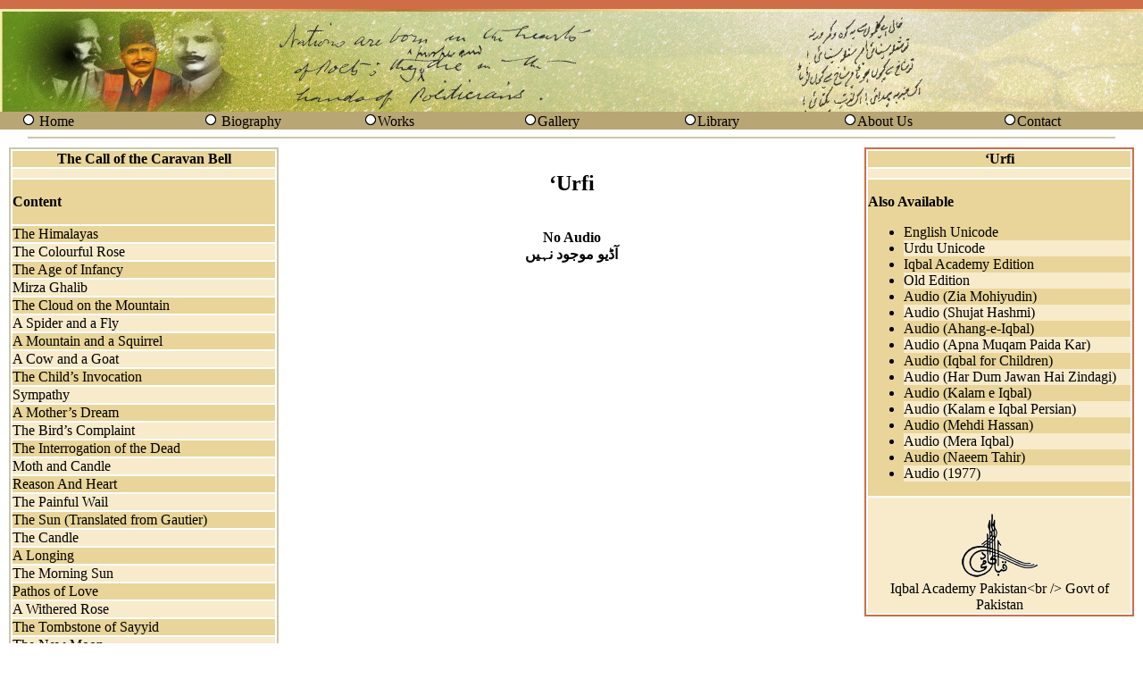

--- FILE ---
content_type: text/html; charset=UTF-8
request_url: https://allamaiqbal.com/poetry.php?bookbup=22&orderno=142&lang_code=en&lang=2&conType=NUS
body_size: 46278
content:
<!DOCTYPE html>
<html>
<head>
<meta http-equiv="Content-Type" content="text/html; charset=utf-8">
<title>Allama Iqbal's Poetry</title>
<link href="css/css_garamond.css" rel="stylesheet" type="text/css" />
</head>

<!-- Global site tag (gtag.js) - Google Analytics -->
<script async src="https://www.googletagmanager.com/gtag/js?id=UA-135437362-2"></script>
<script>
  window.dataLayer = window.dataLayer || [];
  function gtag(){dataLayer.push(arguments);}
  gtag('js', new Date());
  gtag('config', 'UA-135437362-2');
</script>

<body leftmargin="0" topmargin="0" dir="ltr">
<table width="100%" border="0" cellspacing="0" cellpadding="0" height="100%">
  <tr>
    <td height="10" bgcolor="#CE6D47"></td>
  </tr>
  <tr>
    <td height="115" background="images/bannerbackground.gif"></td>
  </tr>
  <tr>
    <td height="16"><table width="100%" border="0" cellspacing="0" cellpadding="0" align="center" bgcolor="#B8A675"  class="normaldata">
      <tr>
       <td width="2%">&nbsp;</td>
        <td width="14%" valign="middle"><img src="http://www.allamaiqbal.com//images/bullet.gif" alt="bullet" width="16" height="16" /> <a href=http://www.allamaiqbal.com/index.php?lang_code=en class=normaldata>Home</a></td>
     <td width="2%">&nbsp;</td>
        <td width="14%" valign="middle"><img src="http://www.allamaiqbal.com//images/bullet.gif" alt="bullet" width="16" height="16" /> <a href=http://www.allamaiqbal.com/biography/index.php?lang_code=en class=normaldata>Biography</a></td>      
		<td width="14%" valign="middle"><img src="http://www.allamaiqbal.com//images/bullet.gif" alt="bullet" width="16" height="16" /><a href=http://www.allamaiqbal.com/newworks/index.php?lang_code=en class=normaldata>Works</a></td>
        
        <td width="14%" valign="middle"><img src="http://www.allamaiqbal.com//images/bullet.gif" alt="bullet" width="16" height="16" /><a href=http://www.allamaiqbal.com/gallery/index.php?lang_code=en class=normaldata>Gallery</a></td>

        <td width="14%" valign="middle"><img src="http://www.allamaiqbal.com//images/bullet.gif" alt="bullet" width="16" height="16" /><a href=http://www.iqbalcyberlibrary.net class=normaldata target=_new>Library</a></td>
        <td width="14%" valign="middle"><img src="http://www.allamaiqbal.com//images/bullet.gif" alt="bullet" width="16" height="16" /><a href=http://www.allamaiqbal.com/aboutus/index.php?lang_code=en class=normaldata>About Us</a> </span></td>
        <td width="14%" valign="middle"><img src="http://www.allamaiqbal.com//images/bullet.gif" alt="bullet" width="16" height="16" /><a href=http://www.allamaiqbal.com/contact/index.php?lang_code=en class=normaldata>Contact</a></span></td>
        <td width="2%">&nbsp;</td>
      </tr>
    </table></td>
  </tr>
  <tr valign="middle">
    <td height="15" align="center" valign="middle"><hr width="95%" color="#CBC7A9" /></td>
  </tr>

  <tr>
    <td height="350">
      <table width="100%" border="0" cellspacing="2" cellpadding="0">
        <tr>

          <!-- LEFT SIDEBAR -->
          <td width="25%" align="center" valign="top">
            <table width="95%" border="1" cellpadding="0" cellspacing="0" bordercolor="#CBC7A9">
              <tr>
                <td>
                  <table width="100%" border="0" cellpadding="0" cellspacing="2" class="normaldata">

                    <tr>
                      <td bgcolor="#E9D599" align="center" class="normaldatabold">
                        The Call of the Caravan Bell                      </td>
                    </tr>

                    <tr bgcolor="#F8EBCB">
                      <td height="10"></td>
                    </tr>

                    <tr>
                      <td bgcolor="#E9D599" valign="top">
                        <p class="normaldatabold"><strong>Content</strong></p>

                        
                                              </td>
                    </tr>

                    <tr bgcolor='#E9D599'><td><a href='poetry.php?bookbup=22&amp;orderno=1&amp;lang_code=en&amp;lang=2&amp;conType=NUS' class='normaldata'>The Himalayas</a></td></tr><tr bgcolor='#F8EBCB'><td><a href='poetry.php?bookbup=22&amp;orderno=2&amp;lang_code=en&amp;lang=2&amp;conType=NUS' class='normaldata'>The Colourful Rose</a></td></tr><tr bgcolor='#E9D599'><td><a href='poetry.php?bookbup=22&amp;orderno=3&amp;lang_code=en&amp;lang=2&amp;conType=NUS' class='normaldata'>The Age of Infancy</a></td></tr><tr bgcolor='#F8EBCB'><td><a href='poetry.php?bookbup=22&amp;orderno=4&amp;lang_code=en&amp;lang=2&amp;conType=NUS' class='normaldata'>Mirza Ghalib</a></td></tr><tr bgcolor='#E9D599'><td><a href='poetry.php?bookbup=22&amp;orderno=5&amp;lang_code=en&amp;lang=2&amp;conType=NUS' class='normaldata'>The Cloud on the Mountain</a></td></tr><tr bgcolor='#F8EBCB'><td><a href='poetry.php?bookbup=22&amp;orderno=6&amp;lang_code=en&amp;lang=2&amp;conType=NUS' class='normaldata'>A Spider and a Fly</a></td></tr><tr bgcolor='#E9D599'><td><a href='poetry.php?bookbup=22&amp;orderno=7&amp;lang_code=en&amp;lang=2&amp;conType=NUS' class='normaldata'>A Mountain and a Squirrel</a></td></tr><tr bgcolor='#F8EBCB'><td><a href='poetry.php?bookbup=22&amp;orderno=8&amp;lang_code=en&amp;lang=2&amp;conType=NUS' class='normaldata'>A Cow and a Goat</a></td></tr><tr bgcolor='#E9D599'><td><a href='poetry.php?bookbup=22&amp;orderno=9&amp;lang_code=en&amp;lang=2&amp;conType=NUS' class='normaldata'>The Child’s Invocation</a></td></tr><tr bgcolor='#F8EBCB'><td><a href='poetry.php?bookbup=22&amp;orderno=10&amp;lang_code=en&amp;lang=2&amp;conType=NUS' class='normaldata'>Sympathy</a></td></tr><tr bgcolor='#E9D599'><td><a href='poetry.php?bookbup=22&amp;orderno=11&amp;lang_code=en&amp;lang=2&amp;conType=NUS' class='normaldata'>A Mother’s Dream</a></td></tr><tr bgcolor='#F8EBCB'><td><a href='poetry.php?bookbup=22&amp;orderno=12&amp;lang_code=en&amp;lang=2&amp;conType=NUS' class='normaldata'>The Bird’s Complaint</a></td></tr><tr bgcolor='#E9D599'><td><a href='poetry.php?bookbup=22&amp;orderno=13&amp;lang_code=en&amp;lang=2&amp;conType=NUS' class='normaldata'>The Interrogation of the Dead</a></td></tr><tr bgcolor='#F8EBCB'><td><a href='poetry.php?bookbup=22&amp;orderno=14&amp;lang_code=en&amp;lang=2&amp;conType=NUS' class='normaldata'>Moth and Candle</a></td></tr><tr bgcolor='#E9D599'><td><a href='poetry.php?bookbup=22&amp;orderno=15&amp;lang_code=en&amp;lang=2&amp;conType=NUS' class='normaldata'>Reason And Heart</a></td></tr><tr bgcolor='#F8EBCB'><td><a href='poetry.php?bookbup=22&amp;orderno=16&amp;lang_code=en&amp;lang=2&amp;conType=NUS' class='normaldata'>The Painful Wail</a></td></tr><tr bgcolor='#E9D599'><td><a href='poetry.php?bookbup=22&amp;orderno=17&amp;lang_code=en&amp;lang=2&amp;conType=NUS' class='normaldata'>The Sun (Translated from Gautier)</a></td></tr><tr bgcolor='#F8EBCB'><td><a href='poetry.php?bookbup=22&amp;orderno=18&amp;lang_code=en&amp;lang=2&amp;conType=NUS' class='normaldata'>The Candle</a></td></tr><tr bgcolor='#E9D599'><td><a href='poetry.php?bookbup=22&amp;orderno=19&amp;lang_code=en&amp;lang=2&amp;conType=NUS' class='normaldata'>A Longing</a></td></tr><tr bgcolor='#F8EBCB'><td><a href='poetry.php?bookbup=22&amp;orderno=20&amp;lang_code=en&amp;lang=2&amp;conType=NUS' class='normaldata'>The Morning Sun</a></td></tr><tr bgcolor='#E9D599'><td><a href='poetry.php?bookbup=22&amp;orderno=21&amp;lang_code=en&amp;lang=2&amp;conType=NUS' class='normaldata'>Pathos of Love</a></td></tr><tr bgcolor='#F8EBCB'><td><a href='poetry.php?bookbup=22&amp;orderno=22&amp;lang_code=en&amp;lang=2&amp;conType=NUS' class='normaldata'>A Withered Rose</a></td></tr><tr bgcolor='#E9D599'><td><a href='poetry.php?bookbup=22&amp;orderno=23&amp;lang_code=en&amp;lang=2&amp;conType=NUS' class='normaldata'>The Tombstone of Sayyid</a></td></tr><tr bgcolor='#F8EBCB'><td><a href='poetry.php?bookbup=22&amp;orderno=24&amp;lang_code=en&amp;lang=2&amp;conType=NUS' class='normaldata'>The New Moon</a></td></tr><tr bgcolor='#E9D599'><td><a href='poetry.php?bookbup=22&amp;orderno=25&amp;lang_code=en&amp;lang=2&amp;conType=NUS' class='normaldata'>Man and Nature</a></td></tr><tr bgcolor='#F8EBCB'><td><a href='poetry.php?bookbup=22&amp;orderno=26&amp;lang_code=en&amp;lang=2&amp;conType=NUS' class='normaldata'>The Message of Dawn</a></td></tr><tr bgcolor='#E9D599'><td><a href='poetry.php?bookbup=22&amp;orderno=27&amp;lang_code=en&amp;lang=2&amp;conType=NUS' class='normaldata'>Love and Death</a></td></tr><tr bgcolor='#F8EBCB'><td><a href='poetry.php?bookbup=22&amp;orderno=28&amp;lang_code=en&amp;lang=2&amp;conType=NUS' class='normaldata'>Virtue and Vice</a></td></tr><tr bgcolor='#E9D599'><td><a href='poetry.php?bookbup=22&amp;orderno=29&amp;lang_code=en&amp;lang=2&amp;conType=NUS' class='normaldata'>The Poet</a></td></tr><tr bgcolor='#F8EBCB'><td><a href='poetry.php?bookbup=22&amp;orderno=30&amp;lang_code=en&amp;lang=2&amp;conType=NUS' class='normaldata'>The Heart</a></td></tr><tr bgcolor='#E9D599'><td><a href='poetry.php?bookbup=22&amp;orderno=31&amp;lang_code=en&amp;lang=2&amp;conType=NUS' class='normaldata'>The Wave of River</a></td></tr><tr bgcolor='#F8EBCB'><td><a href='poetry.php?bookbup=22&amp;orderno=32&amp;lang_code=en&amp;lang=2&amp;conType=NUS' class='normaldata'>Farewell O World&#039;s Congregation!</a></td></tr><tr bgcolor='#E9D599'><td><a href='poetry.php?bookbup=22&amp;orderno=33&amp;lang_code=en&amp;lang=2&amp;conType=NUS' class='normaldata'>Young Baby</a></td></tr><tr bgcolor='#F8EBCB'><td><a href='poetry.php?bookbup=22&amp;orderno=34&amp;lang_code=en&amp;lang=2&amp;conType=NUS' class='normaldata'>The Portrait of Anguish</a></td></tr><tr bgcolor='#E9D599'><td><a href='poetry.php?bookbup=22&amp;orderno=35&amp;lang_code=en&amp;lang=2&amp;conType=NUS' class='normaldata'>Lament of Separation</a></td></tr><tr bgcolor='#F8EBCB'><td><a href='poetry.php?bookbup=22&amp;orderno=36&amp;lang_code=en&amp;lang=2&amp;conType=NUS' class='normaldata'>The Moon</a></td></tr><tr bgcolor='#E9D599'><td><a href='poetry.php?bookbup=22&amp;orderno=37&amp;lang_code=en&amp;lang=2&amp;conType=NUS' class='normaldata'>Bilal</a></td></tr><tr bgcolor='#F8EBCB'><td><a href='poetry.php?bookbup=22&amp;orderno=38&amp;lang_code=en&amp;lang=2&amp;conType=NUS' class='normaldata'>The Story Of Adam</a></td></tr><tr bgcolor='#E9D599'><td><a href='poetry.php?bookbup=22&amp;orderno=39&amp;lang_code=en&amp;lang=2&amp;conType=NUS' class='normaldata'>The Indian Anthem</a></td></tr><tr bgcolor='#F8EBCB'><td><a href='poetry.php?bookbup=22&amp;orderno=40&amp;lang_code=en&amp;lang=2&amp;conType=NUS' class='normaldata'>Firefly</a></td></tr><tr bgcolor='#E9D599'><td><a href='poetry.php?bookbup=22&amp;orderno=41&amp;lang_code=en&amp;lang=2&amp;conType=NUS' class='normaldata'>Morning Star</a></td></tr><tr bgcolor='#F8EBCB'><td><a href='poetry.php?bookbup=22&amp;orderno=42&amp;lang_code=en&amp;lang=2&amp;conType=NUS' class='normaldata'>The National Anthem For the Indian Children</a></td></tr><tr bgcolor='#E9D599'><td><a href='poetry.php?bookbup=22&amp;orderno=43&amp;lang_code=en&amp;lang=2&amp;conType=NUS' class='normaldata'>A New Altar</a></td></tr><tr bgcolor='#F8EBCB'><td><a href='poetry.php?bookbup=22&amp;orderno=44&amp;lang_code=en&amp;lang=2&amp;conType=NUS' class='normaldata'>Dagh</a></td></tr><tr bgcolor='#E9D599'><td><a href='poetry.php?bookbup=22&amp;orderno=45&amp;lang_code=en&amp;lang=2&amp;conType=NUS' class='normaldata'>Cloud</a></td></tr><tr bgcolor='#F8EBCB'><td><a href='poetry.php?bookbup=22&amp;orderno=46&amp;lang_code=en&amp;lang=2&amp;conType=NUS' class='normaldata'>Firefly and Bird</a></td></tr><tr bgcolor='#E9D599'><td><a href='poetry.php?bookbup=22&amp;orderno=47&amp;lang_code=en&amp;lang=2&amp;conType=NUS' class='normaldata'>The Child and the Candle</a></td></tr><tr bgcolor='#F8EBCB'><td><a href='poetry.php?bookbup=22&amp;orderno=48&amp;lang_code=en&amp;lang=2&amp;conType=NUS' class='normaldata'>On the Bank of the Ravi</a></td></tr><tr bgcolor='#E9D599'><td><a href='poetry.php?bookbup=22&amp;orderno=49&amp;lang_code=en&amp;lang=2&amp;conType=NUS' class='normaldata'>The Traveller’s Request</a></td></tr><tr bgcolor='#F8EBCB'><td><a href='poetry.php?bookbup=22&amp;orderno=50&amp;lang_code=en&amp;lang=2&amp;conType=NUS' class='normaldata'>Do not look at the garden of existence like a stranger</a></td></tr><tr bgcolor='#E9D599'><td><a href='poetry.php?bookbup=22&amp;orderno=51&amp;lang_code=en&amp;lang=2&amp;conType=NUS' class='normaldata'> If you had not come I would have had no occasion for...</a></td></tr><tr bgcolor='#F8EBCB'><td><a href='poetry.php?bookbup=22&amp;orderno=52&amp;lang_code=en&amp;lang=2&amp;conType=NUS' class='normaldata'>O Lord! Strange is the piety of the preacher</a></td></tr><tr bgcolor='#E9D599'><td><a href='poetry.php?bookbup=22&amp;orderno=53&amp;lang_code=en&amp;lang=2&amp;conType=NUS' class='normaldata'>I should procure such straws for my nest from somewhere</a></td></tr><tr bgcolor='#F8EBCB'><td><a href='poetry.php?bookbup=22&amp;orderno=54&amp;lang_code=en&amp;lang=2&amp;conType=NUS' class='normaldata'>What can I say how I got separated from my garden</a></td></tr><tr bgcolor='#E9D599'><td><a href='poetry.php?bookbup=22&amp;orderno=55&amp;lang_code=en&amp;lang=2&amp;conType=NUS' class='normaldata'>Unusual in state, distinct from the whole world they are</a></td></tr><tr bgcolor='#F8EBCB'><td><a href='poetry.php?bookbup=22&amp;orderno=56&amp;lang_code=en&amp;lang=2&amp;conType=NUS' class='normaldata'>One should not see the Spectacle with the material eye</a></td></tr><tr bgcolor='#E9D599'><td><a href='poetry.php?bookbup=22&amp;orderno=57&amp;lang_code=en&amp;lang=2&amp;conType=NUS' class='normaldata'>What should I say how much Longing for dejection I have</a></td></tr><tr bgcolor='#F8EBCB'><td><a href='poetry.php?bookbup=22&amp;orderno=58&amp;lang_code=en&amp;lang=2&amp;conType=NUS' class='normaldata'>The one I was searching for on the earth and in heaven</a></td></tr><tr bgcolor='#E9D599'><td><a href='poetry.php?bookbup=22&amp;orderno=59&amp;lang_code=en&amp;lang=2&amp;conType=NUS' class='normaldata'>Completion of your Love is what I desire</a></td></tr><tr bgcolor='#F8EBCB'><td><a href='poetry.php?bookbup=22&amp;orderno=60&amp;lang_code=en&amp;lang=2&amp;conType=NUS' class='normaldata'>When that Beniaz opens His Graceful Hand</a></td></tr><tr bgcolor='#E9D599'><td><a href='poetry.php?bookbup=22&amp;orderno=61&amp;lang_code=en&amp;lang=2&amp;conType=NUS' class='normaldata'>I bear hardships on myself, I am unconcerned with others</a></td></tr><tr bgcolor='#F8EBCB'><td><a href='poetry.php?bookbup=22&amp;orderno=62&amp;lang_code=en&amp;lang=2&amp;conType=NUS' class='normaldata'> Majnun abandoned habitation, you should abandon wilderness...</a></td></tr><tr bgcolor='#E9D599'><td><a href='poetry.php?bookbup=22&amp;orderno=63&amp;lang_code=en&amp;lang=2&amp;conType=NUS' class='normaldata'>Love</a></td></tr><tr bgcolor='#F8EBCB'><td><a href='poetry.php?bookbup=22&amp;orderno=64&amp;lang_code=en&amp;lang=2&amp;conType=NUS' class='normaldata'>Beauty’s Essence</a></td></tr><tr bgcolor='#E9D599'><td><a href='poetry.php?bookbup=22&amp;orderno=65&amp;lang_code=en&amp;lang=2&amp;conType=NUS' class='normaldata'>The Message</a></td></tr><tr bgcolor='#F8EBCB'><td><a href='poetry.php?bookbup=22&amp;orderno=66&amp;lang_code=en&amp;lang=2&amp;conType=NUS' class='normaldata'>Swami Ram Tirath</a></td></tr><tr bgcolor='#E9D599'><td><a href='poetry.php?bookbup=22&amp;orderno=67&amp;lang_code=en&amp;lang=2&amp;conType=NUS' class='normaldata'>Addressed To the Students of Aligarh College</a></td></tr><tr bgcolor='#F8EBCB'><td><a href='poetry.php?bookbup=22&amp;orderno=68&amp;lang_code=en&amp;lang=2&amp;conType=NUS' class='normaldata'>The Morning Star</a></td></tr><tr bgcolor='#E9D599'><td><a href='poetry.php?bookbup=22&amp;orderno=69&amp;lang_code=en&amp;lang=2&amp;conType=NUS' class='normaldata'>The Beauty and the Love</a></td></tr><tr bgcolor='#F8EBCB'><td><a href='poetry.php?bookbup=22&amp;orderno=70&amp;lang_code=en&amp;lang=2&amp;conType=NUS' class='normaldata'>On Seeing a Cat in the Lap of Someone</a></td></tr><tr bgcolor='#E9D599'><td><a href='poetry.php?bookbup=22&amp;orderno=71&amp;lang_code=en&amp;lang=2&amp;conType=NUS' class='normaldata'>The Bud</a></td></tr><tr bgcolor='#F8EBCB'><td><a href='poetry.php?bookbup=22&amp;orderno=72&amp;lang_code=en&amp;lang=2&amp;conType=NUS' class='normaldata'>Moon and Stars</a></td></tr><tr bgcolor='#E9D599'><td><a href='poetry.php?bookbup=22&amp;orderno=73&amp;lang_code=en&amp;lang=2&amp;conType=NUS' class='normaldata'>The Union</a></td></tr><tr bgcolor='#F8EBCB'><td><a href='poetry.php?bookbup=22&amp;orderno=74&amp;lang_code=en&amp;lang=2&amp;conType=NUS' class='normaldata'>Sulaima</a></td></tr><tr bgcolor='#E9D599'><td><a href='poetry.php?bookbup=22&amp;orderno=75&amp;lang_code=en&amp;lang=2&amp;conType=NUS' class='normaldata'>The Unfaithful Lover</a></td></tr><tr bgcolor='#F8EBCB'><td><a href='poetry.php?bookbup=22&amp;orderno=76&amp;lang_code=en&amp;lang=2&amp;conType=NUS' class='normaldata'>The Unsuccessful Effort</a></td></tr><tr bgcolor='#E9D599'><td><a href='poetry.php?bookbup=22&amp;orderno=77&amp;lang_code=en&amp;lang=2&amp;conType=NUS' class='normaldata'>The Song of Grief</a></td></tr><tr bgcolor='#F8EBCB'><td><a href='poetry.php?bookbup=22&amp;orderno=78&amp;lang_code=en&amp;lang=2&amp;conType=NUS' class='normaldata'>The Short-Lived Joy</a></td></tr><tr bgcolor='#E9D599'><td><a href='poetry.php?bookbup=22&amp;orderno=79&amp;lang_code=en&amp;lang=2&amp;conType=NUS' class='normaldata'>Man</a></td></tr><tr bgcolor='#F8EBCB'><td><a href='poetry.php?bookbup=22&amp;orderno=80&amp;lang_code=en&amp;lang=2&amp;conType=NUS' class='normaldata'>The Manifestation of Beauty</a></td></tr><tr bgcolor='#E9D599'><td><a href='poetry.php?bookbup=22&amp;orderno=81&amp;lang_code=en&amp;lang=2&amp;conType=NUS' class='normaldata'>One Evening</a></td></tr><tr bgcolor='#F8EBCB'><td><a href='poetry.php?bookbup=22&amp;orderno=82&amp;lang_code=en&amp;lang=2&amp;conType=NUS' class='normaldata'>Solitude</a></td></tr><tr bgcolor='#E9D599'><td><a href='poetry.php?bookbup=22&amp;orderno=83&amp;lang_code=en&amp;lang=2&amp;conType=NUS' class='normaldata'>The Message of Love</a></td></tr><tr bgcolor='#F8EBCB'><td><a href='poetry.php?bookbup=22&amp;orderno=84&amp;lang_code=en&amp;lang=2&amp;conType=NUS' class='normaldata'>Separation</a></td></tr><tr bgcolor='#E9D599'><td><a href='poetry.php?bookbup=22&amp;orderno=85&amp;lang_code=en&amp;lang=2&amp;conType=NUS' class='normaldata'>To Abd Al-Qadir</a></td></tr><tr bgcolor='#F8EBCB'><td><a href='poetry.php?bookbup=22&amp;orderno=86&amp;lang_code=en&amp;lang=2&amp;conType=NUS' class='normaldata'>Sicily</a></td></tr><tr bgcolor='#E9D599'><td><a href='poetry.php?bookbup=22&amp;orderno=87&amp;lang_code=en&amp;lang=2&amp;conType=NUS' class='normaldata'>The life of Man is no more than a breath!</a></td></tr><tr bgcolor='#F8EBCB'><td><a href='poetry.php?bookbup=22&amp;orderno=88&amp;lang_code=en&amp;lang=2&amp;conType=NUS' class='normaldata'>O God! Teach a little Love to my happy Intellect.</a></td></tr><tr bgcolor='#E9D599'><td><a href='poetry.php?bookbup=22&amp;orderno=89&amp;lang_code=en&amp;lang=2&amp;conType=NUS' class='normaldata'> The world will know when the flood of conversation will...</a></td></tr><tr bgcolor='#F8EBCB'><td><a href='poetry.php?bookbup=22&amp;orderno=90&amp;lang_code=en&amp;lang=2&amp;conType=NUS' class='normaldata'>Thy splendor is manifest in thunder, in fire, in spark</a></td></tr><tr bgcolor='#E9D599'><td><a href='poetry.php?bookbup=22&amp;orderno=91&amp;lang_code=en&amp;lang=2&amp;conType=NUS' class='normaldata'> O worldly congregation! Though your gatherings were...</a></td></tr><tr bgcolor='#F8EBCB'><td><a href='poetry.php?bookbup=22&amp;orderno=92&amp;lang_code=en&amp;lang=2&amp;conType=NUS' class='normaldata'> We circumambulate the wine‑cup like the wine’s ref...</a></td></tr><tr bgcolor='#E9D599'><td><a href='poetry.php?bookbup=22&amp;orderno=93&amp;lang_code=en&amp;lang=2&amp;conType=NUS' class='normaldata'>Time has come for openness, Beloved’s Sight will be common</a></td></tr><tr bgcolor='#F8EBCB'><td><a href='poetry.php?bookbup=22&amp;orderno=94&amp;lang_code=en&amp;lang=2&amp;conType=NUS' class='normaldata'>The Islamic Cities</a></td></tr><tr bgcolor='#E9D599'><td><a href='poetry.php?bookbup=22&amp;orderno=95&amp;lang_code=en&amp;lang=2&amp;conType=NUS' class='normaldata'>The Star</a></td></tr><tr bgcolor='#F8EBCB'><td><a href='poetry.php?bookbup=22&amp;orderno=96&amp;lang_code=en&amp;lang=2&amp;conType=NUS' class='normaldata'>Two Planets</a></td></tr><tr bgcolor='#E9D599'><td><a href='poetry.php?bookbup=22&amp;orderno=97&amp;lang_code=en&amp;lang=2&amp;conType=NUS' class='normaldata'>The Royal Cemetery</a></td></tr><tr bgcolor='#F8EBCB'><td><a href='poetry.php?bookbup=22&amp;orderno=98&amp;lang_code=en&amp;lang=2&amp;conType=NUS' class='normaldata'>Morning’s Appearance</a></td></tr><tr bgcolor='#E9D599'><td><a href='poetry.php?bookbup=22&amp;orderno=99&amp;lang_code=en&amp;lang=2&amp;conType=NUS' class='normaldata'>Tadmin on a Verse of Anisi Shamlu</a></td></tr><tr bgcolor='#F8EBCB'><td><a href='poetry.php?bookbup=22&amp;orderno=100&amp;lang_code=en&amp;lang=2&amp;conType=NUS' class='normaldata'>The Philosophy of Grief</a></td></tr><tr bgcolor='#E9D599'><td><a href='poetry.php?bookbup=22&amp;orderno=101&amp;lang_code=en&amp;lang=2&amp;conType=NUS' class='normaldata'>On a Flower-offering</a></td></tr><tr bgcolor='#F8EBCB'><td><a href='poetry.php?bookbup=22&amp;orderno=102&amp;lang_code=en&amp;lang=2&amp;conType=NUS' class='normaldata'>The Anthem of the Islamic Community</a></td></tr><tr bgcolor='#E9D599'><td><a href='poetry.php?bookbup=22&amp;orderno=103&amp;lang_code=en&amp;lang=2&amp;conType=NUS' class='normaldata'>Patriotism</a></td></tr><tr bgcolor='#F8EBCB'><td><a href='poetry.php?bookbup=22&amp;orderno=104&amp;lang_code=en&amp;lang=2&amp;conType=NUS' class='normaldata'>A Pilgrim on His Way To Madinah</a></td></tr><tr bgcolor='#E9D599'><td><a href='poetry.php?bookbup=22&amp;orderno=105&amp;lang_code=en&amp;lang=2&amp;conType=NUS' class='normaldata'>Qat`ah</a></td></tr><tr bgcolor='#F8EBCB'><td><a href='poetry.php?bookbup=22&amp;orderno=106&amp;lang_code=en&amp;lang=2&amp;conType=NUS' class='normaldata'>The Complaint</a></td></tr><tr bgcolor='#E9D599'><td><a href='poetry.php?bookbup=22&amp;orderno=107&amp;lang_code=en&amp;lang=2&amp;conType=NUS' class='normaldata'>The Moon</a></td></tr><tr bgcolor='#F8EBCB'><td><a href='poetry.php?bookbup=22&amp;orderno=108&amp;lang_code=en&amp;lang=2&amp;conType=NUS' class='normaldata'>The Night And The Poet</a></td></tr><tr bgcolor='#E9D599'><td><a href='poetry.php?bookbup=22&amp;orderno=109&amp;lang_code=en&amp;lang=2&amp;conType=NUS' class='normaldata'>The Assembly of Stars</a></td></tr><tr bgcolor='#F8EBCB'><td><a href='poetry.php?bookbup=22&amp;orderno=110&amp;lang_code=en&amp;lang=2&amp;conType=NUS' class='normaldata'>Strolling in the Celestial World</a></td></tr><tr bgcolor='#E9D599'><td><a href='poetry.php?bookbup=22&amp;orderno=111&amp;lang_code=en&amp;lang=2&amp;conType=NUS' class='normaldata'>Advice</a></td></tr><tr bgcolor='#F8EBCB'><td><a href='poetry.php?bookbup=22&amp;orderno=112&amp;lang_code=en&amp;lang=2&amp;conType=NUS' class='normaldata'>Rama</a></td></tr><tr bgcolor='#E9D599'><td><a href='poetry.php?bookbup=22&amp;orderno=113&amp;lang_code=en&amp;lang=2&amp;conType=NUS' class='normaldata'>The Motor Car</a></td></tr><tr bgcolor='#F8EBCB'><td><a href='poetry.php?bookbup=22&amp;orderno=114&amp;lang_code=en&amp;lang=2&amp;conType=NUS' class='normaldata'>The Human Race</a></td></tr><tr bgcolor='#E9D599'><td><a href='poetry.php?bookbup=22&amp;orderno=115&amp;lang_code=en&amp;lang=2&amp;conType=NUS' class='normaldata'>Address to the Muslim Youth</a></td></tr><tr bgcolor='#F8EBCB'><td><a href='poetry.php?bookbup=22&amp;orderno=116&amp;lang_code=en&amp;lang=2&amp;conType=NUS' class='normaldata'>The Eid Crescent</a></td></tr><tr bgcolor='#E9D599'><td><a href='poetry.php?bookbup=22&amp;orderno=117&amp;lang_code=en&amp;lang=2&amp;conType=NUS' class='normaldata'>The Candle and the Poet</a></td></tr><tr bgcolor='#F8EBCB'><td><a href='poetry.php?bookbup=22&amp;orderno=118&amp;lang_code=en&amp;lang=2&amp;conType=NUS' class='normaldata'>Muslim</a></td></tr><tr bgcolor='#E9D599'><td><a href='poetry.php?bookbup=22&amp;orderno=119&amp;lang_code=en&amp;lang=2&amp;conType=NUS' class='normaldata'>Before the Prophet’s Throne</a></td></tr><tr bgcolor='#F8EBCB'><td><a href='poetry.php?bookbup=22&amp;orderno=120&amp;lang_code=en&amp;lang=2&amp;conType=NUS' class='normaldata'>The Hospital of Hijaz</a></td></tr><tr bgcolor='#E9D599'><td><a href='poetry.php?bookbup=22&amp;orderno=121&amp;lang_code=en&amp;lang=2&amp;conType=NUS' class='normaldata'>The Answer to the Complaint</a></td></tr><tr bgcolor='#F8EBCB'><td><a href='poetry.php?bookbup=22&amp;orderno=122&amp;lang_code=en&amp;lang=2&amp;conType=NUS' class='normaldata'>The Cup-Bearer</a></td></tr><tr bgcolor='#E9D599'><td><a href='poetry.php?bookbup=22&amp;orderno=123&amp;lang_code=en&amp;lang=2&amp;conType=NUS' class='normaldata'>Education and Its Consequences</a></td></tr><tr bgcolor='#F8EBCB'><td><a href='poetry.php?bookbup=22&amp;orderno=124&amp;lang_code=en&amp;lang=2&amp;conType=NUS' class='normaldata'>Closeness to Kings</a></td></tr><tr bgcolor='#E9D599'><td><a href='poetry.php?bookbup=22&amp;orderno=125&amp;lang_code=en&amp;lang=2&amp;conType=NUS' class='normaldata'>The Poet</a></td></tr><tr bgcolor='#F8EBCB'><td><a href='poetry.php?bookbup=22&amp;orderno=126&amp;lang_code=en&amp;lang=2&amp;conType=NUS' class='normaldata'>The Good News of the Dawn</a></td></tr><tr bgcolor='#E9D599'><td><a href='poetry.php?bookbup=22&amp;orderno=127&amp;lang_code=en&amp;lang=2&amp;conType=NUS' class='normaldata'> Prayer</a></td></tr><tr bgcolor='#F8EBCB'><td><a href='poetry.php?bookbup=22&amp;orderno=128&amp;lang_code=en&amp;lang=2&amp;conType=NUS' class='normaldata'>In Response To the Request For Writing a Poem on &#039;Eid</a></td></tr><tr bgcolor='#E9D599'><td><a href='poetry.php?bookbup=22&amp;orderno=129&amp;lang_code=en&amp;lang=2&amp;conType=NUS' class='normaldata'>Fatima Bint ‘Abdullah</a></td></tr><tr bgcolor='#F8EBCB'><td><a href='poetry.php?bookbup=22&amp;orderno=130&amp;lang_code=en&amp;lang=2&amp;conType=NUS' class='normaldata'>The Dew And The Stars</a></td></tr><tr bgcolor='#E9D599'><td><a href='poetry.php?bookbup=22&amp;orderno=131&amp;lang_code=en&amp;lang=2&amp;conType=NUS' class='normaldata'>The Siege of Adrianople</a></td></tr><tr bgcolor='#F8EBCB'><td><a href='poetry.php?bookbup=22&amp;orderno=132&amp;lang_code=en&amp;lang=2&amp;conType=NUS' class='normaldata'>Ghulam Qadir Ruhilah</a></td></tr><tr bgcolor='#E9D599'><td><a href='poetry.php?bookbup=22&amp;orderno=133&amp;lang_code=en&amp;lang=2&amp;conType=NUS' class='normaldata'>A Dialogue</a></td></tr><tr bgcolor='#F8EBCB'><td><a href='poetry.php?bookbup=22&amp;orderno=134&amp;lang_code=en&amp;lang=2&amp;conType=NUS' class='normaldata'>I and You</a></td></tr><tr bgcolor='#E9D599'><td><a href='poetry.php?bookbup=22&amp;orderno=135&amp;lang_code=en&amp;lang=2&amp;conType=NUS' class='normaldata'>The Poem Based on a Verse of Abu Talib Kalim</a></td></tr><tr bgcolor='#F8EBCB'><td><a href='poetry.php?bookbup=22&amp;orderno=136&amp;lang_code=en&amp;lang=2&amp;conType=NUS' class='normaldata'>Shibli and Hali</a></td></tr><tr bgcolor='#E9D599'><td><a href='poetry.php?bookbup=22&amp;orderno=137&amp;lang_code=en&amp;lang=2&amp;conType=NUS' class='normaldata'>Evolution</a></td></tr><tr bgcolor='#F8EBCB'><td><a href='poetry.php?bookbup=22&amp;orderno=138&amp;lang_code=en&amp;lang=2&amp;conType=NUS' class='normaldata'>Abu Bakr The Truthful</a></td></tr><tr bgcolor='#E9D599'><td><a href='poetry.php?bookbup=22&amp;orderno=139&amp;lang_code=en&amp;lang=2&amp;conType=NUS' class='normaldata'>The Present Civilization</a></td></tr><tr bgcolor='#F8EBCB'><td><a href='poetry.php?bookbup=22&amp;orderno=140&amp;lang_code=en&amp;lang=2&amp;conType=NUS' class='normaldata'>In Memory of My Late Mother</a></td></tr><tr bgcolor='#E9D599'><td><a href='poetry.php?bookbup=22&amp;orderno=141&amp;lang_code=en&amp;lang=2&amp;conType=NUS' class='normaldata'>The Sun’s Ray</a></td></tr><tr bgcolor='#F8EBCB'><td><a href='poetry.php?bookbup=22&amp;orderno=142&amp;lang_code=en&amp;lang=2&amp;conType=NUS' class='normaldata'>‘Urfi</a></td></tr><tr bgcolor='#E9D599'><td><a href='poetry.php?bookbup=22&amp;orderno=143&amp;lang_code=en&amp;lang=2&amp;conType=NUS' class='normaldata'>In Response To a Letter</a></td></tr><tr bgcolor='#F8EBCB'><td><a href='poetry.php?bookbup=22&amp;orderno=144&amp;lang_code=en&amp;lang=2&amp;conType=NUS' class='normaldata'>Nanak</a></td></tr><tr bgcolor='#E9D599'><td><a href='poetry.php?bookbup=22&amp;orderno=145&amp;lang_code=en&amp;lang=2&amp;conType=NUS' class='normaldata'>Infidelity and Islam</a></td></tr><tr bgcolor='#F8EBCB'><td><a href='poetry.php?bookbup=22&amp;orderno=146&amp;lang_code=en&amp;lang=2&amp;conType=NUS' class='normaldata'>Bilal</a></td></tr><tr bgcolor='#E9D599'><td><a href='poetry.php?bookbup=22&amp;orderno=147&amp;lang_code=en&amp;lang=2&amp;conType=NUS' class='normaldata'>The Muslims and Modern Education</a></td></tr><tr bgcolor='#F8EBCB'><td><a href='poetry.php?bookbup=22&amp;orderno=148&amp;lang_code=en&amp;lang=2&amp;conType=NUS' class='normaldata'>The Princess of Flowers</a></td></tr><tr bgcolor='#E9D599'><td><a href='poetry.php?bookbup=22&amp;orderno=149&amp;lang_code=en&amp;lang=2&amp;conType=NUS' class='normaldata'>Based on a Verse of Sa’ib</a></td></tr><tr bgcolor='#F8EBCB'><td><a href='poetry.php?bookbup=22&amp;orderno=150&amp;lang_code=en&amp;lang=2&amp;conType=NUS' class='normaldata'>A Conversation in Paradise</a></td></tr><tr bgcolor='#E9D599'><td><a href='poetry.php?bookbup=22&amp;orderno=151&amp;lang_code=en&amp;lang=2&amp;conType=NUS' class='normaldata'>Religion</a></td></tr><tr bgcolor='#F8EBCB'><td><a href='poetry.php?bookbup=22&amp;orderno=152&amp;lang_code=en&amp;lang=2&amp;conType=NUS' class='normaldata'>An Incident of the Battle of Yarmuk</a></td></tr><tr bgcolor='#E9D599'><td><a href='poetry.php?bookbup=22&amp;orderno=153&amp;lang_code=en&amp;lang=2&amp;conType=NUS' class='normaldata'>Religion</a></td></tr><tr bgcolor='#F8EBCB'><td><a href='poetry.php?bookbup=22&amp;orderno=154&amp;lang_code=en&amp;lang=2&amp;conType=NUS' class='normaldata'>Remain Attached To the Tree Keep Spring’s Expectation</a></td></tr><tr bgcolor='#E9D599'><td><a href='poetry.php?bookbup=22&amp;orderno=155&amp;lang_code=en&amp;lang=2&amp;conType=NUS' class='normaldata'>The Night of the Celestial Ascension of the Prophet</a></td></tr><tr bgcolor='#F8EBCB'><td><a href='poetry.php?bookbup=22&amp;orderno=156&amp;lang_code=en&amp;lang=2&amp;conType=NUS' class='normaldata'>The Flower</a></td></tr><tr bgcolor='#E9D599'><td><a href='poetry.php?bookbup=22&amp;orderno=157&amp;lang_code=en&amp;lang=2&amp;conType=NUS' class='normaldata'>Shakespeare</a></td></tr><tr bgcolor='#F8EBCB'><td><a href='poetry.php?bookbup=22&amp;orderno=158&amp;lang_code=en&amp;lang=2&amp;conType=NUS' class='normaldata'>I and You</a></td></tr><tr bgcolor='#E9D599'><td><a href='poetry.php?bookbup=22&amp;orderno=159&amp;lang_code=en&amp;lang=2&amp;conType=NUS' class='normaldata'>Imprisonment</a></td></tr><tr bgcolor='#F8EBCB'><td><a href='poetry.php?bookbup=22&amp;orderno=160&amp;lang_code=en&amp;lang=2&amp;conType=NUS' class='normaldata'>Begging For the Caliphate</a></td></tr><tr bgcolor='#E9D599'><td><a href='poetry.php?bookbup=22&amp;orderno=161&amp;lang_code=en&amp;lang=2&amp;conType=NUS' class='normaldata'>Late Shah Din Humayun</a></td></tr><tr bgcolor='#F8EBCB'><td><a href='poetry.php?bookbup=22&amp;orderno=162&amp;lang_code=en&amp;lang=2&amp;conType=NUS' class='normaldata'>Khizr the Guide</a></td></tr><tr bgcolor='#E9D599'><td><a href='poetry.php?bookbup=22&amp;orderno=163&amp;lang_code=en&amp;lang=2&amp;conType=NUS' class='normaldata'>The Rise of Islam</a></td></tr><tr bgcolor='#F8EBCB'><td><a href='poetry.php?bookbup=22&amp;orderno=164&amp;lang_code=en&amp;lang=2&amp;conType=NUS' class='normaldata'>O zephyr! Convey my message to the one wrapped in blanket</a></td></tr><tr bgcolor='#E9D599'><td><a href='poetry.php?bookbup=22&amp;orderno=165&amp;lang_code=en&amp;lang=2&amp;conType=NUS' class='normaldata'> These songs of turtle doves and nightingales are merely...</a></td></tr><tr bgcolor='#F8EBCB'><td><a href='poetry.php?bookbup=22&amp;orderno=166&amp;lang_code=en&amp;lang=2&amp;conType=NUS' class='normaldata'>O dejected nightingale your lament is immature still</a></td></tr><tr bgcolor='#E9D599'><td><a href='poetry.php?bookbup=22&amp;orderno=167&amp;lang_code=en&amp;lang=2&amp;conType=NUS' class='normaldata'>Lift the veil from thy Face and be manifest in the assembly</a></td></tr><tr bgcolor='#F8EBCB'><td><a href='poetry.php?bookbup=22&amp;orderno=168&amp;lang_code=en&amp;lang=2&amp;conType=NUS' class='normaldata'>The spring breeze is flowing again start singing, O Iqbal</a></td></tr><tr bgcolor='#E9D599'><td><a href='poetry.php?bookbup=22&amp;orderno=169&amp;lang_code=en&amp;lang=2&amp;conType=NUS' class='normaldata'> For once, O awaited Reality, reveal Thyself in a form...</a></td></tr><tr bgcolor='#F8EBCB'><td><a href='poetry.php?bookbup=22&amp;orderno=170&amp;lang_code=en&amp;lang=2&amp;conType=NUS' class='normaldata'> No wonder if the garden birds remained fond of poetry even...</a></td></tr><tr bgcolor='#E9D599'><td><a href='poetry.php?bookbup=22&amp;orderno=171&amp;lang_code=en&amp;lang=2&amp;conType=NUS' class='normaldata'>Though you are bound by cause and effect</a></td></tr><tr bgcolor='#F8EBCB'><td><a href='poetry.php?bookbup=22&amp;orderno=172&amp;lang_code=en&amp;lang=2&amp;conType=NUS' class='normaldata'>In the East principles are changed to religion</a></td></tr><tr bgcolor='#E9D599'><td><a href='poetry.php?bookbup=22&amp;orderno=173&amp;lang_code=en&amp;lang=2&amp;conType=NUS' class='normaldata'>The girls are learning English</a></td></tr><tr bgcolor='#F8EBCB'><td><a href='poetry.php?bookbup=22&amp;orderno=174&amp;lang_code=en&amp;lang=2&amp;conType=NUS' class='normaldata'>The Sheikh also is not a supporter of women’s seclusion</a></td></tr><tr bgcolor='#E9D599'><td><a href='poetry.php?bookbup=22&amp;orderno=175&amp;lang_code=en&amp;lang=2&amp;conType=NUS' class='normaldata'>O wise man! This is a matter of a few days only</a></td></tr><tr bgcolor='#F8EBCB'><td><a href='poetry.php?bookbup=22&amp;orderno=176&amp;lang_code=en&amp;lang=2&amp;conType=NUS' class='normaldata'>Western education is very encouraging</a></td></tr><tr bgcolor='#E9D599'><td><a href='poetry.php?bookbup=22&amp;orderno=177&amp;lang_code=en&amp;lang=2&amp;conType=NUS' class='normaldata'>It does not matter if the preacher is poor</a></td></tr><tr bgcolor='#F8EBCB'><td><a href='poetry.php?bookbup=22&amp;orderno=178&amp;lang_code=en&amp;lang=2&amp;conType=NUS' class='normaldata'>The patient of civilization will not be cured by the goli</a></td></tr><tr bgcolor='#E9D599'><td><a href='poetry.php?bookbup=22&amp;orderno=179&amp;lang_code=en&amp;lang=2&amp;conType=NUS' class='normaldata'>Will there be an end to this, how long should we buy</a></td></tr><tr bgcolor='#F8EBCB'><td><a href='poetry.php?bookbup=22&amp;orderno=180&amp;lang_code=en&amp;lang=2&amp;conType=NUS' class='normaldata'>We poor Easterners have been entangled in the West</a></td></tr><tr bgcolor='#E9D599'><td><a href='poetry.php?bookbup=22&amp;orderno=181&amp;lang_code=en&amp;lang=2&amp;conType=NUS' class='normaldata'> “The search, the witness and the thing witnessed are the...</a></td></tr><tr bgcolor='#F8EBCB'><td><a href='poetry.php?bookbup=22&amp;orderno=182&amp;lang_code=en&amp;lang=2&amp;conType=NUS' class='normaldata'>We have lost all material resources</a></td></tr><tr bgcolor='#E9D599'><td><a href='poetry.php?bookbup=22&amp;orderno=183&amp;lang_code=en&amp;lang=2&amp;conType=NUS' class='normaldata'>As I tried to commit suicide the Miss exclaimed</a></td></tr><tr bgcolor='#F8EBCB'><td><a href='poetry.php?bookbup=22&amp;orderno=184&amp;lang_code=en&amp;lang=2&amp;conType=NUS' class='normaldata'>So naive were they not to appreciate the Arabs’ worth</a></td></tr><tr bgcolor='#E9D599'><td><a href='poetry.php?bookbup=22&amp;orderno=185&amp;lang_code=en&amp;lang=2&amp;conType=NUS' class='normaldata'>In India councils are a part of the government</a></td></tr><tr bgcolor='#F8EBCB'><td><a href='poetry.php?bookbup=22&amp;orderno=186&amp;lang_code=en&amp;lang=2&amp;conType=NUS' class='normaldata'>Membership of the Imperial council is not at all difficult</a></td></tr><tr bgcolor='#E9D599'><td><a href='poetry.php?bookbup=22&amp;orderno=187&amp;lang_code=en&amp;lang=2&amp;conType=NUS' class='normaldata'>What will be a better proof of affection and fidelity</a></td></tr><tr bgcolor='#F8EBCB'><td><a href='poetry.php?bookbup=22&amp;orderno=188&amp;lang_code=en&amp;lang=2&amp;conType=NUS' class='normaldata'>The Sheikh was giving a sermon on the mode of operation</a></td></tr><tr bgcolor='#E9D599'><td><a href='poetry.php?bookbup=22&amp;orderno=189&amp;lang_code=en&amp;lang=2&amp;conType=NUS' class='normaldata'>Let us see how long this business of the East lasts</a></td></tr><tr bgcolor='#F8EBCB'><td><a href='poetry.php?bookbup=22&amp;orderno=190&amp;lang_code=en&amp;lang=2&amp;conType=NUS' class='normaldata'>The cow one day started saying to the camel</a></td></tr><tr bgcolor='#E9D599'><td><a href='poetry.php?bookbup=22&amp;orderno=191&amp;lang_code=en&amp;lang=2&amp;conType=NUS' class='normaldata'>Last night the mosquito related to me</a></td></tr><tr bgcolor='#F8EBCB'><td><a href='poetry.php?bookbup=22&amp;orderno=192&amp;lang_code=en&amp;lang=2&amp;conType=NUS' class='normaldata'>This new ‘verse’ was revealed to me from the jail</a></td></tr><tr bgcolor='#E9D599'><td><a href='poetry.php?bookbup=22&amp;orderno=193&amp;lang_code=en&amp;lang=2&amp;conType=NUS' class='normaldata'>Life may be lost but truth should not be lost</a></td></tr><tr bgcolor='#F8EBCB'><td><a href='poetry.php?bookbup=22&amp;orderno=194&amp;lang_code=en&amp;lang=2&amp;conType=NUS' class='normaldata'>Capital and labor are in confrontation with each other</a></td></tr><tr bgcolor='#E9D599'><td><a href='poetry.php?bookbup=22&amp;orderno=195&amp;lang_code=en&amp;lang=2&amp;conType=NUS' class='normaldata'>That eternal rind has departed from the border of Sham</a></td></tr><tr bgcolor='#F8EBCB'><td><a href='poetry.php?bookbup=22&amp;orderno=196&amp;lang_code=en&amp;lang=2&amp;conType=NUS' class='normaldata'>One day a dispute arose between the farmer and the owner</a></td></tr><tr bgcolor='#E9D599'><td><a href='poetry.php?bookbup=22&amp;orderno=197&amp;lang_code=en&amp;lang=2&amp;conType=NUS' class='normaldata'>Throw them out in the alley</a></td></tr><tr bgcolor='#F8EBCB'><td><a href='poetry.php?bookbup=22&amp;orderno=198&amp;lang_code=en&amp;lang=2&amp;conType=NUS' class='normaldata'>The owner of the factory is a useless man</a></td></tr><tr bgcolor='#E9D599'><td><a href='poetry.php?bookbup=22&amp;orderno=199&amp;lang_code=en&amp;lang=2&amp;conType=NUS' class='normaldata'>I have heard this was the talk in the factory yesterday</a></td></tr><tr bgcolor='#F8EBCB'><td><a href='poetry.php?bookbup=22&amp;orderno=200&amp;lang_code=en&amp;lang=2&amp;conType=NUS' class='normaldata'>Though the mosque was built overnight by the believers</a></td></tr>
                    <tr bgcolor="#E9D599">
                      <td>
                        
                        <hr align="center" width="95%" />

                                              </td>
                    </tr>

                    <tr>
                      <td align="left" class="topbar"></td>
                    </tr>

                  </table>
                </td>
              </tr>
            </table>
          </td>

          <!-- CENTER CONTENT -->
          <td valign="top" width="50%" class="normaldata">
            <table width="100%">
              <tr class="normaldatabold"><td></td></tr>

              <tr class="normaldatabold">
                <td align="center">
                  <h2>‘Urfi</h2><br>No Audio <br /> آڈیو موجود نہیں                </td>
              </tr>
            </table>
          </td>

          <!-- RIGHT SIDEBAR -->
          <td width="25%" valign="top" align="center">
            <table width="95%" cellpadding="0" cellspacing="0" border="1" bordercolor="#CE6D47">
              <tr>
                <td>
                  <table width="100%" border="0" cellpadding="0" cellspacing="2">
                    <tr>
                      <td bgcolor="#E9D599">
                        <div align="center" class="normaldatabold">‘Urfi</div>
                      </td>
                    </tr>

                    <tr bgcolor="#F8EBCB">
                      <td height="10"></td>
                    </tr>

                    <tr>
                      <td bgcolor="#E9D599" valign="top">
                        <p class='normaldatabold'>Also Available</p><ul><li style='background-color:#E9D599;'>
                                        <a href='poetry.php?bookbup=22&amp;orderno=142&amp;lang_code=en&amp;lang=2&amp;conType=en' class='normaldata'>English Unicode</a>
                                      </li><li style='background-color:#F8EBCB;'>
                                        <a href='poetry.php?bookbup=22&amp;orderno=142&amp;lang_code=en&amp;lang=2&amp;conType=ur' class='normaldata'>Urdu Unicode</a>
                                      </li><li style='background-color:#E9D599;'>
                                        <a href='poetry.php?bookbup=22&amp;orderno=142&amp;lang_code=en&amp;lang=2&amp;conType=IAP' class='normaldata'>Iqbal Academy Edition</a>
                                      </li><li style='background-color:#F8EBCB;'>
                                        <a href='poetry.php?bookbup=22&amp;orderno=142&amp;lang_code=en&amp;lang=2&amp;conType=OLD' class='normaldata'>Old Edition</a>
                                      </li><li style='background-color:#E9D599;'>
                                        <a href='poetry.php?bookbup=22&amp;orderno=142&amp;lang_code=en&amp;lang=2&amp;conType=ZIA' class='normaldata'>Audio (Zia Mohiyudin)</a>
                                      </li><li style='background-color:#F8EBCB;'>
                                        <a href='poetry.php?bookbup=22&amp;orderno=142&amp;lang_code=en&amp;lang=2&amp;conType=SHU' class='normaldata'>Audio (Shujat Hashmi)</a>
                                      </li><li style='background-color:#E9D599;'>
                                        <a href='poetry.php?bookbup=22&amp;orderno=142&amp;lang_code=en&amp;lang=2&amp;conType=AHE' class='normaldata'>Audio (Ahang-e-Iqbal)</a>
                                      </li><li style='background-color:#F8EBCB;'>
                                        <a href='poetry.php?bookbup=22&amp;orderno=142&amp;lang_code=en&amp;lang=2&amp;conType=APM' class='normaldata'>Audio (Apna Muqam Paida Kar)</a>
                                      </li><li style='background-color:#E9D599;'>
                                        <a href='poetry.php?bookbup=22&amp;orderno=142&amp;lang_code=en&amp;lang=2&amp;conType=FKID' class='normaldata'>Audio (Iqbal for Children)</a>
                                      </li><li style='background-color:#F8EBCB;'>
                                        <a href='poetry.php?bookbup=22&amp;orderno=142&amp;lang_code=en&amp;lang=2&amp;conType=HDAM' class='normaldata'>Audio (Har Dum Jawan Hai Zindagi)</a>
                                      </li><li style='background-color:#E9D599;'>
                                        <a href='poetry.php?bookbup=22&amp;orderno=142&amp;lang_code=en&amp;lang=2&amp;conType=KEI' class='normaldata'>Audio (Kalam e Iqbal)</a>
                                      </li><li style='background-color:#F8EBCB;'>
                                        <a href='poetry.php?bookbup=22&amp;orderno=142&amp;lang_code=en&amp;lang=2&amp;conType=KEIF' class='normaldata'>Audio (Kalam e Iqbal Persian)</a>
                                      </li><li style='background-color:#E9D599;'>
                                        <a href='poetry.php?bookbup=22&amp;orderno=142&amp;lang_code=en&amp;lang=2&amp;conType=MEH' class='normaldata'>Audio (Mehdi Hassan)</a>
                                      </li><li style='background-color:#F8EBCB;'>
                                        <a href='poetry.php?bookbup=22&amp;orderno=142&amp;lang_code=en&amp;lang=2&amp;conType=MERI' class='normaldata'>Audio (Mera Iqbal)</a>
                                      </li><li style='background-color:#E9D599;'>
                                        <a href='poetry.php?bookbup=22&amp;orderno=142&amp;lang_code=en&amp;lang=2&amp;conType=NAET' class='normaldata'>Audio (Naeem Tahir)</a>
                                      </li><li style='background-color:#F8EBCB;'>
                                        <a href='poetry.php?bookbup=22&amp;orderno=142&amp;lang_code=en&amp;lang=2&amp;conType=1977' class='normaldata'>Audio (1977)</a>
                                      </li></ul>                      </td>
                    </tr>

                    <tr bgcolor="#F8EBCB">
                      <td align="center" class="topbar">
                        <br />
                        <a href="http://www.iap.gov.pk" target="_blank" class="normaldata">
                          <img src="images/logoiqbalacademy.gif" alt="logo Iqbal Academy" width="85" height="71" border="0" /><br />
                          <span class="normaldata">Iqbal Academy Pakistan&lt;br /&gt;
Govt of Pakistan</span>
                        </a>
                      </td>
                    </tr>

                  </table>
                </td>
              </tr>
            </table>
          </td>

        </tr>
      </table>
    </td>
  </tr>

  <tr>
    <td bgcolor="#CE6D47" height="*" align="center" class="downbar">
      Iqbal Academy Pakistan    </td>
  </tr>
</table>
</body>
</html>
